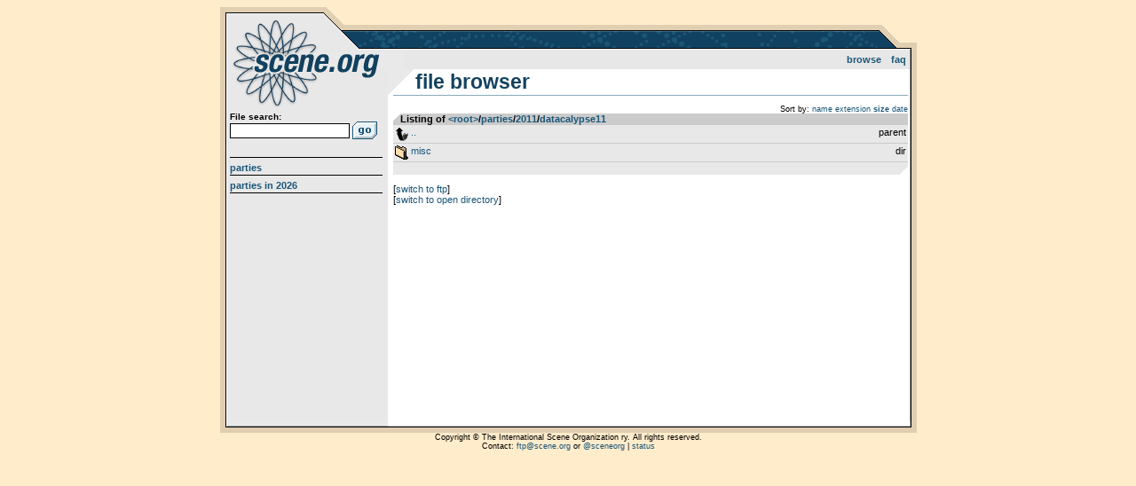

--- FILE ---
content_type: text/html; charset=UTF-8
request_url: https://files.scene.org/browse/parties/2011/datacalypse11/?sort=size
body_size: 990
content:
<!DOCTYPE html>
<html>
<head>
  <title>scene.org file archive :: browsing /parties/2011/datacalypse11/</title>
  <meta http-equiv="Content-Type" content="text/html; charset=utf-8" />
  <link rel="stylesheet" type="text/css" href="https://files.scene.org/style.css?1757850064" media="screen" />
  <link rel="shortcut icon" href="https://files.scene.org/favicon.ico">
  <meta name="viewport" content="width=device-width, initial-scale=1.0" />

  <link rel="search" type="application/opensearchdescription+xml" href="https://files.scene.org/opensearch.xml" title="scene.org file search" />
  <link rel="alternate" href="https://files.scene.org/rss/latest-parties/" type="application/rss+xml" title="scene.org file archive: latest parties">
        
  <!--[if lt IE 9]><script src="//ie7-js.googlecode.com/svn/version/2.1(beta4)/IE9.js"></script><![endif]-->
  <!--[if IE]><script src="//html5shiv.googlecode.com/svn/trunk/html5.js"></script><![endif]-->

</head>
<body class="">

<div id="container">
  <header>
    <h1><a href="https://files.scene.org/">scene.org File Archive</a></h1>
    <nav id="topnav">
      <ul>
        <li><a href="https://files.scene.org/browse/">Browse</a></li>
<!--        <li><a href="https://files.scene.org/mirrors/">Mirrors</a></li>-->
        <li><a href="https://files.scene.org/faq/">FAQ</a></li>
      </ul>
    </nav>
  </header>

  <section id="sidebar">
  
    <div id="search">
      <form action="https://files.scene.org/search/" method="GET">
        <label>File search:</label>
        <input type="text" name="q" value="">
        <input type="submit" value="Go!">
      </form>
    </div>
    <nav id="sidenav">
      <ul>
        <li><a href="https://files.scene.org/browse/parties/">Parties</a></li>
        <li><a href="https://files.scene.org/browse/parties/2026/">Parties in 2026</a></li>
      </ul>
    </nav>
  </section>

  <section id="content">
<h2>File browser</h2>
<ul id='sorting' class='breadcrumbs'><li>Sort by:</li><li><a href='./?sort=name'>name</a></li><li><a href='./?sort=ext'>extension</a></li><li><a href='./?sort=size' class='selected'>size</a></li><li><a href='./?sort=date'>date</a></li></ul><ul class='filelist'>
<li class='header'>Listing of <a href='https://files.scene.org/browse/'>&lt;root&gt;</a>&shy;/&shy;<a href='https://files.scene.org/browse/parties/'>parties</a>&shy;/&shy;<a href='https://files.scene.org/browse/parties/2011/'>2011</a>&shy;/&shy;<a href='https://files.scene.org/browse/parties/2011/datacalypse11/'>datacalypse11</a>
</li>
<li class='file directory parent'><a href='https://files.scene.org/browse/parties/2011'><span class='filename'>..</span> <span class='filesize'>parent</span></a></li>
<li class='file directory'><a href='https://files.scene.org/browse/parties/2011/datacalypse11/misc/'><span class='filename'>misc</span> <span class='filesize'>dir</span></a></li>
</ul>
<p>[<a href='ftp://ftp.scene.org/pub/parties/2011/datacalypse11/'>switch to ftp</a>]</p><p>[<a href='http://archive.scene.org/pub/parties/2011/datacalypse11/'>switch to open directory</a>]</p>  </section>

</div>

<footer>
Copyright &copy; The International Scene Organization ry. All rights reserved.
<br/>
Contact: <a href="mailto:ftp@scene.org">ftp@scene.org</a> or <a href='http://twitter.com/sceneorg'>@sceneorg</a> | <a href="https://stats.uptimerobot.com/MBC5JSb8XD">status</a>
</footer>

</body>
</html>
